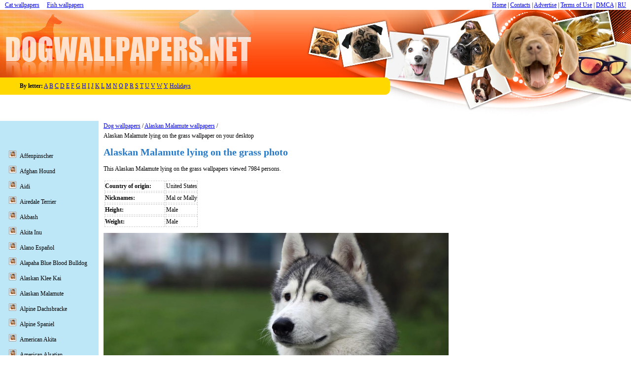

--- FILE ---
content_type: text/html; charset=UTF-8
request_url: http://www.dogwallpapers.net/alaskan-malamute/alaskan-malamute-lying-on-grass-wallpaper.html
body_size: 5273
content:

<!DOCTYPE html>
<html xmlns="http://www.w3.org/1999/xhtml" xml:lang="en" lang="en"><head>
<meta http-equiv="Content-type" content="text/html; charset=UTF-8">
<title>Alaskan Malamute lying on the grass photo and wallpaper. Beautiful Alaskan Malamute lying on the grass pictures</title>
	<meta name="viewport" content="width=device-width, initial-scale=1">
<meta name="description" content="Desktop wallpapers Alaskan Malamute lying on the grass - photos in high quality and resolution">
<meta name="keywords" content="Alaskan Malamute lying on the grass, wallpaper, photo">
<link id="page_favicon" href="/content/images/favicon.ico" rel="icon" type="image/x-icon">
    <meta property="og:title" content="Alaskan Malamute lying on the grass photo">
    <meta property="og:type" content="website">
    <meta property="og:url" content="http://www.dogwallpapers.net/alaskan-malamute/1946/">
    <meta property="og:image" content="http://www.dogwallpapers.net/wallpapers/alaskan-malamute-lying-on-grass-wallpaper.jpg">
    <meta property="og:site_name" content="Dog Wallpapers">
<link rel="stylesheet" href="http://www.dogwallpapers.net/content/css/style.css?ver=1.1.3" type="text/css" media="screen">
<script type="text/javascript">if (window!= window.top) top.location.href = location.href;</script><script type="text/javascript">var _gaq = _gaq || []; _gaq.push(['_setAccount', 'UA-33590113-5']); _gaq.push(['_setDomainName', 'dogwallpapers.net']); _gaq.push(['_setAllowLinker', true]); _gaq.push(['_trackPageview']); (function() { var ga = document.createElement('script'); ga.type = 'text/javascript'; ga.async = true; ga.src = ('https:' == document.location.protocol ? 'https://ssl' : 'http://www') + '.google-analytics.com/ga.js'; var s = document.getElementsByTagName('script')[0]; s.parentNode.insertBefore(ga, s); })(); </script>
<meta name="google-site-verification" content="EuxKoqEk38RRBawJ4VvU6e9P8ohzQZFzA93TlqMsq0M">
<meta name="author" content="Alex Johnson">
</head>
<body>


<div id="fb-root"></div><script>(function(d, s, id) { var js, fjs = d.getElementsByTagName(s)[0]; if (d.getElementById(id)) return; js = d.createElement(s); js.id = id; js.src = "//connect.facebook.net/ru_RU/all.js#xfbml=1"; fjs.parentNode.insertBefore(js, fjs); }(document, 'script', 'facebook-jssdk'));</script>

<div class="navigation">
	<div class="menu">
		<div class="top-menu-wrap">
			<div class="top-menu">
				<a href="/">Home</a>
				<span class="line"> | </span>
				<a href="/contact.html">Contacts</a>
				<span class="line"> | </span>
				<a href="/advertise.html">Advertise</a>
				<span class="line"> | </span>
				<a href="/terms.html">Terms of Use</a>
				<span class="line"> | </span>
				<a href="/dmca.html">DMCA</a>
				<span class="line"> | </span>
									<a href="http://ru.dogwallpapers.net/">RU</a>
							</div>
		</div>

		<div class="menu-left" style="float: left">
						<a href="http://www.catswallpapers.net/"  target="_blank">Cat wallpapers</a>			<span class="line">&nbsp;&nbsp;&nbsp;</span>
						<a href="http://www.fishwallpapers.com/"  target="_blank">Fish wallpapers</a>		</div>

		<span class="mobile-menu-close"></span>
	</div>
	<div class="menu-overlay"></div>
	<div class="menu-toggle">
		<span></span>
		<span></span>
		<span></span>
	</div>
</div>

<script>
	document.querySelector('.navigation .menu-toggle').addEventListener('click',function (){
		document.querySelector('.navigation').classList.add('open');
	});

	document.querySelector('.mobile-menu-close, .menu-overlay').addEventListener('click',function (){
		document.querySelector('.navigation').classList.remove('open');
	});
</script>

<div style="clear: both"></div>
	<table class="global-table top-table table-def w-100">
		<tr>
			<td><a href="http://www.dogwallpapers.net/"><img src="http://www.dogwallpapers.net/content/images/1logo.jpg" width="515" height="137" class="header-logo va-t" alt="Logo"></a></td>
			<td class="hide-mobile"></td>
			<td class="right-image">&nbsp;</td>
		</tr><tr>
<td colspan="3" class="main-top va-t">
	<table class="table-def" style="margin-top: 0px; width: 800px; max-width: 100%; height: 35px;" >
		<tr>
			<td class="top-p">
			
		<div class="letters">
			<b>By letter:</b>


							<a href="http://www.dogwallpapers.net/letter/0/">A</a>
							<a href="http://www.dogwallpapers.net/letter/1/">B</a>
							<a href="http://www.dogwallpapers.net/letter/2/">C</a>
							<a href="http://www.dogwallpapers.net/letter/3/">D</a>
							<a href="http://www.dogwallpapers.net/letter/4/">E</a>
							<a href="http://www.dogwallpapers.net/letter/5/">F</a>
							<a href="http://www.dogwallpapers.net/letter/6/">G</a>
							<a href="http://www.dogwallpapers.net/letter/7/">H</a>
							<a href="http://www.dogwallpapers.net/letter/8/">I</a>
							<a href="http://www.dogwallpapers.net/letter/9/">J</a>
							<a href="http://www.dogwallpapers.net/letter/10/">K</a>
							<a href="http://www.dogwallpapers.net/letter/11/">L</a>
							<a href="http://www.dogwallpapers.net/letter/12/">M</a>
							<a href="http://www.dogwallpapers.net/letter/13/">N</a>
							<a href="http://www.dogwallpapers.net/letter/14/">O</a>
							<a href="http://www.dogwallpapers.net/letter/15/">P</a>
							<a href="http://www.dogwallpapers.net/letter/16/">R</a>
							<a href="http://www.dogwallpapers.net/letter/17/">S</a>
							<a href="http://www.dogwallpapers.net/letter/18/">T</a>
							<a href="http://www.dogwallpapers.net/letter/19/">U</a>
							<a href="http://www.dogwallpapers.net/letter/20/">V</a>
							<a href="http://www.dogwallpapers.net/letter/21/">W</a>
							<a href="http://www.dogwallpapers.net/letter/22/">Y</a>
			                
                <a href="http://www.dogwallpapers.net/holiday/">Holidays</a>
                
		</div>
			
			
			</td>
			<td class="top-p-end">&nbsp;</td>
		</tr>
	</table>
</td>
</tr><tr>
	<td colspan="3" class="main-list">
		<table class="table-def">
			<tr>
				<td></td>
				<td rowspan="2" class="td-right va-t wallpaper-content">


<div style="float: left; margin-bottom:10px; width: 440px">
                    <a href="http://www.dogwallpapers.net/">Dog wallpapers</a> / <a href="http://www.dogwallpapers.net/alaskan-malamute/">Alaskan Malamute wallpapers</a> / <br>Alaskan Malamute lying on the grass wallpaper on your desktop
                    <h1>Alaskan Malamute lying on the grass photo</h1>
                                        <p>This Alaskan Malamute lying on the grass wallpapers viewed 7984 persons.</p>

                    <div class="dog_wallpep">
                    <table>
                                        <tr>
                        <td class="first"><b>Country of origin:</b></td>
                        <td>United States</td>
                    </tr>
                                                                                <tr>
                         <td class="va-t"><b>Nicknames:</b></td>
                         <td>Mal or Mally</td>
                      </tr>
                                                                  <tr>
                         <td class="va-t"><b>Height:</b></td>
                         <td>Male</td>
                      </tr>
                                                                   <tr>
                         <td class="va-t"><b>Weight:</b></td>
                         <td>Male</td>
                      </tr>
                                          </table>
                                        </div>
</div>

					<div style="clear:both"></div>

                    <div class="wallpaper" style="margin-left: 0px">
													<a href="http://www.dogwallpapers.net/wallpapers/alaskan-malamute-lying-on-grass-wallpaper.jpg" onclick="wallpaperFullsizeShow();return false;" ><img src="http://www.dogwallpapers.net/wallpapers/alaskan-malamute-lying-on-grass-wallpaper.jpg" width="700" height="525" alt="Alaskan Malamute lying on the grass wallpaper" title="Alaskan Malamute lying on the grass photo" id="mainImage">
							</a>
																		<div class="fullsize-wrapper">
							<a class="fullsize-btn" href="http://www.dogwallpapers.net/fullsize/alaskan-malamute/alaskan-malamute-lying-on-grass-wallpaper.html">
							</a>
						</div>
											</div>
					
					<script type="text/javascript">
						function wallpaperFullsizeShow(){
							window.location.href = 'http://www.dogwallpapers.net/fullsize/alaskan-malamute/alaskan-malamute-lying-on-grass-wallpaper.html';
						}
					</script>
					

					<div style="clear:both"></div>

										
					<div>
						<br>

						<div>
							<table class="table-def" style="width: 400px;">
							<tr>
							<td>Add photos Alaskan Malamute lying on the grass in your blog:
								<form>
									<input value="&lt;a href=&quot;http://www.dogwallpapers.net/alaskan-malamute/alaskan-malamute-lying-on-grass-wallpaper.html&quot;&gt;&lt;img src=&quot;http://www.dogwallpapers.net/wallpapers/alaskan-malamute-lying-on-grass-wallpaper.jpg&quot; alt=&quot;Alaskan Malamute lying on the grass&quot; /&gt;&lt;/a&gt;&lt;a href=&quot;http://www.dogwallpapers.net/&quot;&gt;Photo of dogs&lt;/a&gt;" onclick="javascript:this.form.code.focus();this.form.code.select();" name="code" style="width: 300px;">
								</form><br>
							or use forum:<br>
							<form>
								<input value="[URL=&quot;http://www.dogwallpapers.net/alaskan-malamute/alaskan-malamute-lying-on-grass-wallpaper.html&quot;][IMG]http://www.dogwallpapers.net/wallpapers/alaskan-malamute-lying-on-grass-wallpaper.jpg[/IMG][/URL][URL=&quot;http://www.dogwallpapers.net/&quot;]Photo of dogs[/URL]" onclick="javascript:this.form.code.focus();this.form.code.select();" name="code" style="width: 300px;">
							</form>
							</td>
							<td><div class="fb-like" data-href="http://www.dogwallpapers.net/" data-send="true" data-width="300" data-show-faces="true" data-font="verdana"></div></td>
							</tr>
							</table>
						</div>

						<br><br>
						<div class="addthis_toolbox addthis_default_style addthis_32x32_style">
						<a class="addthis_button_preferred_1"></a>
						<a class="addthis_button_preferred_2"></a>
						<a class="addthis_button_preferred_3"></a>
						<a class="addthis_button_preferred_4"></a>
						<a class="addthis_button_compact"></a>
						<a class="addthis_counter addthis_bubble_style"></a>
						</div>
						<script type="text/javascript">var addthis_config = {"data_track_clickback":true};</script>
						<script type="text/javascript" src="http://s7.addthis.com/js/250/addthis_widget.js#pubid=ra-4d9d8f9f4735dbea"></script>
						
					</div>

										<br><br>
					    <strong>Best Alaskan Malamute lying on the grass pictures for your desktop</strong>
					<div class="wallpaper-list-div" style="height: 240px">
							<ul class="wallpaper-list-ul">
								<li><a href="http://www.dogwallpapers.net/alaskan-malamute/alaskan-malamute-hunter.html"><img src="http://www.dogwallpapers.net/wallpapers/alaskan-malamute-hunter-150.jpg" width="150" height="112" loading="lazy" alt="Alaskan Malamute Hunter"></a><br><a href="http://www.dogwallpapers.net/alaskan-malamute/alaskan-malamute-hunter.html">Alaskan Malamute Hunter</a></li><li><a href="http://www.dogwallpapers.net/alaskan-malamute/alaskan-malamute-with-a-stick-photo.html"><img src="http://www.dogwallpapers.net/wallpapers/alaskan-malamute-with-a-stick-photo-150.jpg" width="150" height="112" loading="lazy" alt="Alaskan Malamute with a stick"></a><br><a href="http://www.dogwallpapers.net/alaskan-malamute/alaskan-malamute-with-a-stick-photo.html">Alaskan Malamute with a stick</a></li><li><a href="http://www.dogwallpapers.net/alaskan-malamute/funny-alaskan-malamute-milo-photo.html"><img src="http://www.dogwallpapers.net/wallpapers/funny-alaskan-malamute-milo-photo-150.jpg" width="150" height="112" loading="lazy" alt="Funny Alaskan Malamute Milo"></a><br><a href="http://www.dogwallpapers.net/alaskan-malamute/funny-alaskan-malamute-milo-photo.html">Funny Alaskan Malamute Milo</a></li><li><a href="http://www.dogwallpapers.net/alaskan-malamute/alaskan-malamute-max-wallpaper.html"><img src="http://www.dogwallpapers.net/wallpapers/alaskan-malamute-max-wallpaper-150.jpg" width="150" height="112" loading="lazy" alt="Cute Alaskan Malamute Max"></a><br><a href="http://www.dogwallpapers.net/alaskan-malamute/alaskan-malamute-max-wallpaper.html">Cute Alaskan Malamute Max</a></li><li><a href="http://www.dogwallpapers.net/alaskan-malamute/funny-drawn-alaskan-malamute-dog-photo.html"><img src="http://www.dogwallpapers.net/wallpapers/funny-drawn-alaskan-malamute-dog-photo-150.jpg" width="150" height="112" loading="lazy" alt="Funny drawn Alaskan Malamute dog"></a><br><a href="http://www.dogwallpapers.net/alaskan-malamute/funny-drawn-alaskan-malamute-dog-photo.html">Funny drawn Alaskan Malamute dog</a></li><li><a href="http://www.dogwallpapers.net/alaskan-malamute/nice-alaskan-malamute-jack-wallpaper.html"><img src="http://www.dogwallpapers.net/wallpapers/nice-alaskan-malamute-jack-wallpaper-150.jpg" width="150" height="112" loading="lazy" alt="Nice Alaskan Malamute Jack"></a><br><a href="http://www.dogwallpapers.net/alaskan-malamute/nice-alaskan-malamute-jack-wallpaper.html">Nice Alaskan Malamute Jack</a></li><li><a href="http://www.dogwallpapers.net/alaskan-malamute/alaskan-malamute-at-the-sunset.html"><img src="http://www.dogwallpapers.net/wallpapers/alaskan-malamute-at-the-sunset-150.jpg" width="150" height="112" loading="lazy" alt="Alaskan Malamute at the sunset"></a><br><a href="http://www.dogwallpapers.net/alaskan-malamute/alaskan-malamute-at-the-sunset.html">Alaskan Malamute at the sunset</a></li><li><a href="http://www.dogwallpapers.net/alaskan-malamute/photos-of-alaskan-malamute-puppies.html"><img src="http://www.dogwallpapers.net/wallpapers/photos-of-alaskan-malamute-puppies-150.jpg" width="150" height="112" loading="lazy" alt="Alaskan Malamute puppies "></a><br><a href="http://www.dogwallpapers.net/alaskan-malamute/photos-of-alaskan-malamute-puppies.html">Alaskan Malamute puppies </a></li><li><a href="http://www.dogwallpapers.net/alaskan-malamute/alaskan-malamute-belle-wallpaper.html"><img src="http://www.dogwallpapers.net/wallpapers/alaskan-malamute-belle-wallpaper-150.jpg" width="150" height="112" loading="lazy" alt="Alaskan Malamute Belle"></a><br><a href="http://www.dogwallpapers.net/alaskan-malamute/alaskan-malamute-belle-wallpaper.html">Alaskan Malamute Belle</a></li><li><a href="http://www.dogwallpapers.net/alaskan-malamute/alaskan-malamute-puppy-looking-at-you.html"><img src="http://www.dogwallpapers.net/wallpapers/alaskan-malamute-puppy-looking-at-you-150.jpg" width="150" height="112" loading="lazy" alt="Alaskan Malamute puppy looking at yoy"></a><br><a href="http://www.dogwallpapers.net/alaskan-malamute/alaskan-malamute-puppy-looking-at-you.html">Alaskan Malamute puppy looking at yoy</a></li><li><a href="http://www.dogwallpapers.net/alaskan-malamute/alaskan-malamute-playing-pictures.html"><img src="http://www.dogwallpapers.net/wallpapers/alaskan-malamute-playing-pictures-150.jpg" width="150" height="112" loading="lazy" alt="Alaskan Malamute playing"></a><br><a href="http://www.dogwallpapers.net/alaskan-malamute/alaskan-malamute-playing-pictures.html">Alaskan Malamute playing</a></li><li><a href="http://www.dogwallpapers.net/alaskan-malamute/young-alaskan-malamute-photo.html"><img src="http://www.dogwallpapers.net/wallpapers/young-alaskan-malamute-photo-150.jpg" width="150" height="112" loading="lazy" alt="Young Alaskan Malamute"></a><br><a href="http://www.dogwallpapers.net/alaskan-malamute/young-alaskan-malamute-photo.html">Young Alaskan Malamute</a></li><li><a href="http://www.dogwallpapers.net/alaskan-malamute/young-alaskan-malamute-on-the-dog-show.html"><img src="http://www.dogwallpapers.net/wallpapers/young-alaskan-malamute-on-the-dog-show-150.jpg" width="150" height="112" loading="lazy" alt="Young Alaskan Malamute on the dog show"></a><br><a href="http://www.dogwallpapers.net/alaskan-malamute/young-alaskan-malamute-on-the-dog-show.html">Young Alaskan Malamute on the dog show</a></li><li><a href="http://www.dogwallpapers.net/alaskan-malamute/alaskan-malamute-on-the-shingle.html"><img src="http://www.dogwallpapers.net/wallpapers/alaskan-malamute-on-the-shingle-150.jpg" width="150" height="112" loading="lazy" alt="Alaskan Malamute on the shingle"></a><br><a href="http://www.dogwallpapers.net/alaskan-malamute/alaskan-malamute-on-the-shingle.html">Alaskan Malamute on the shingle</a></li><li><a href="http://www.dogwallpapers.net/alaskan-malamute/photo-of-alaskan-malamute-in-the-car.html"><img src="http://www.dogwallpapers.net/wallpapers/photo-of-alaskan-malamute-in-the-car-150.jpg" width="150" height="112" loading="lazy" alt="Alaskan Malamute in the car"></a><br><a href="http://www.dogwallpapers.net/alaskan-malamute/photo-of-alaskan-malamute-in-the-car.html">Alaskan Malamute in the car</a></li><li><a href="http://www.dogwallpapers.net/alaskan-malamute/sunny-alaskan-malamute-photo.html"><img src="http://www.dogwallpapers.net/wallpapers/sunny-alaskan-malamute-photo-150.jpg" width="150" height="112" loading="lazy" alt="Sunny Alaskan Malamute "></a><br><a href="http://www.dogwallpapers.net/alaskan-malamute/sunny-alaskan-malamute-photo.html">Sunny Alaskan Malamute </a></li><li><a href="http://www.dogwallpapers.net/alaskan-malamute/alaskan-malamute-puppy-cooper-wallpaper.html"><img src="http://www.dogwallpapers.net/wallpapers/alaskan-malamute-puppy-cooper-wallpaper-150.jpg" width="150" height="112" loading="lazy" alt="Nice Alaskan Malamute puppy Cooper"></a><br><a href="http://www.dogwallpapers.net/alaskan-malamute/alaskan-malamute-puppy-cooper-wallpaper.html">Nice Alaskan Malamute puppy Cooper</a></li>
							</ul>
						</div>
					
					<div class="fb-comments" data-href="http://www.dogwallpapers.net/alaskan-malamute/alaskan-malamute-lying-on-grass-wallpaper.html" data-num-posts="5" data-width="470"></div>

                                            RU: <a href="http://ru.dogwallpapers.net/alaskan-malamute/alaskan-malamute-lying-on-grass-wallpaper.html">Alaskan Malamute lying on the grass</a>
                    
				</td>
			</tr>
			<tr>
	<td class="left-menu va-t">
<div class="left_fb_widjet">

	<script>(function(d, s, id) { var js, fjs = d.getElementsByTagName(s)[0]; if (d.getElementById(id)) return; js = d.createElement(s); js.id = id; js.src = "//connect.facebook.net/en_US/all.js#xfbml=1&appId=592164997476030"; fjs.parentNode.insertBefore(js, fjs); }(document, 'script', 'facebook-jssdk'));</script>
	<div class="fb-like-box" data-href="http://www.facebook.com/DogWallpapers" data-width="200" data-height="260" data-show-faces="true" data-stream="false" data-border-color="524F44" data-header="false"></div>

</div>
		<ul class="menu">
							<li><a href="http://www.dogwallpapers.net/affenpinscher/">Affenpinscher</a></li>
							<li><a href="http://www.dogwallpapers.net/afghan-hound/">Afghan Hound</a></li>
							<li><a href="http://www.dogwallpapers.net/aidi/">Aidi</a></li>
							<li><a href="http://www.dogwallpapers.net/airedale-terrier/">Airedale Terrier</a></li>
							<li><a href="http://www.dogwallpapers.net/akbash-dog/">Akbash</a></li>
							<li><a href="http://www.dogwallpapers.net/akita-inu/">Akita Inu</a></li>
							<li><a href="http://www.dogwallpapers.net/alano-espanol/">Alano Español</a></li>
							<li><a href="http://www.dogwallpapers.net/alapaha-blue-blood-bulldog/">Alapaha Blue Blood Bulldog</a></li>
							<li><a href="http://www.dogwallpapers.net/alaskan-klee-kai/">Alaskan Klee Kai</a></li>
							<li><a href="http://www.dogwallpapers.net/alaskan-malamute/" class="active">Alaskan Malamute</a></li>
							<li><a href="http://www.dogwallpapers.net/alpine-dachsbracke/">Alpine Dachsbracke</a></li>
							<li><a href="http://www.dogwallpapers.net/alpine-spaniel/">Alpine Spaniel</a></li>
							<li><a href="http://www.dogwallpapers.net/american-akita/">American Akita</a></li>
							<li><a href="http://www.dogwallpapers.net/american-alsatian/">American Alsatian</a></li>
							<li><a href="http://www.dogwallpapers.net/american-bulldog/">American Bulldog</a></li>
							<li><a href="http://www.dogwallpapers.net/american-bullnese/">American Bullnese</a></li>
							<li><a href="http://www.dogwallpapers.net/american-bully/">American Bully</a></li>
							<li><a href="http://www.dogwallpapers.net/american-cocker-spaniel/">American Cocker Spaniel</a></li>
							<li><a href="http://www.dogwallpapers.net/american-eskimo-dog/">American Eskimo Dog</a></li>
							<li><a href="http://www.dogwallpapers.net/american-foxhound/">American Foxhound</a></li>
							<li><a href="http://www.dogwallpapers.net/american-hairless-terrier/">American Hairless Terrier</a></li>
							<li><a href="http://www.dogwallpapers.net/american-mastiff/">American Mastiff</a></li>
							<li><a href="http://www.dogwallpapers.net/american-pit-bull-terrier/">American Pit Bull Terrier</a></li>
							<li><a href="http://www.dogwallpapers.net/american-staffordshire-terrier/">American Staffordshire Terrier</a></li>
							<li><a href="http://www.dogwallpapers.net/american-water-spaniel/">American Water Spaniel</a></li>
							<li><a href="http://www.dogwallpapers.net/anatolian-shepherd-dog/">Anatolian Shepherd Dog</a></li>
							<li><a href="http://www.dogwallpapers.net/anglo-francais-de-petite-venerie/">Anglo-Francais de Petite Venerie</a></li>
							<li><a href="http://www.dogwallpapers.net/antebellum-bulldog/">Antebellum Bulldog</a></li>
							<li><a href="http://www.dogwallpapers.net/appenzeller-sennenhund/">Appenzeller Sennenhund</a></li>
							<li><a href="http://www.dogwallpapers.net/argentine-dogo/">Argentine Dogo</a></li>
							<li><a href="http://www.dogwallpapers.net/ariege-pointer/">Ariege Pointer</a></li>
							<li><a href="http://www.dogwallpapers.net/ariegeois/">Ariegeois</a></li>
							<li><a href="http://www.dogwallpapers.net/armant-dog/">Armant</a></li>
							<li><a href="http://www.dogwallpapers.net/armenian-gampr-dog/">Armenian Gampr dog</a></li>
							<li><a href="http://www.dogwallpapers.net/artois-hound/">Artois Hound</a></li>
							<li><a href="http://www.dogwallpapers.net/australian-bulldog/">Australian Bulldog</a></li>
							<li><a href="http://www.dogwallpapers.net/australian-cattle-dog/">Australian Cattle Dog</a></li>
							<li><a href="http://www.dogwallpapers.net/australian-kelpie/">Australian Kelpie</a></li>
							<li><a href="http://www.dogwallpapers.net/australian-shepherd/">Australian Shepherd</a></li>
							<li><a href="http://www.dogwallpapers.net/australian-silky-terrier/">Australian Silky Terrier</a></li>
							<li><a href="http://www.dogwallpapers.net/australian-stumpy-tail-cattle-dog/">Australian Stumpy Tail Cattle Dog</a></li>
							<li><a href="http://www.dogwallpapers.net/australian-terrier/">Australian Terrier</a></li>
							<li><a href="http://www.dogwallpapers.net/austrian-black-and-tan-hound/">Austrian Black and Tan Hound</a></li>
							<li><a href="http://www.dogwallpapers.net/austrian-pinscher/">Austrian Pinscher</a></li>
							<li><a href="http://www.dogwallpapers.net/azawakh/">Azawakh</a></li>
					</ul>
	</td>				
</tr>		</table>			</td>
		</tr>
		<tr>
			<td colspan="3" class="other-star">
				
				<ul class="wallpaper-list-ul-footer">
	<li><a href="http://www.dogwallpapers.net/irish-setter/sad-irish-setter-dog-wallpaper.html"><img src="http://www.dogwallpapers.net/wallpapers/sad-irish-setter-dog-wallpaper-150.jpg" width="150" height="114" loading="lazy" alt="Sad Irish Setter dog "></a><br><a href="http://www.dogwallpapers.net/irish-setter/sad-irish-setter-dog-wallpaper.html">Sad Irish Setter dog </a></li><li><a href="http://www.dogwallpapers.net/alpine-dachsbracke/alpine-dachsbracke-picture-on-the-grass.html"><img src="http://www.dogwallpapers.net/wallpapers/alpine-dachsbracke-picture-on-the-grass-150.jpg" width="150" height="114" loading="lazy" alt="Alpine Dachsbracke puppy on the grass"></a><br><a href="http://www.dogwallpapers.net/alpine-dachsbracke/alpine-dachsbracke-picture-on-the-grass.html">Alpine Dachsbracke puppy on the grass</a></li><li><a href="http://www.dogwallpapers.net/appenzeller-sennenhund/nice-appenzeller-sennenhund-photo.html"><img src="http://www.dogwallpapers.net/wallpapers/nice-appenzeller-sennenhund-photo-150.jpg" width="150" height="114" loading="lazy" alt="Nice Appenzeller Sennenhund"></a><br><a href="http://www.dogwallpapers.net/appenzeller-sennenhund/nice-appenzeller-sennenhund-photo.html">Nice Appenzeller Sennenhund</a></li><li><a href="http://www.dogwallpapers.net/alano-espanol/alano-espanol-resting-on-the-floor-photo.html"><img src="http://www.dogwallpapers.net/wallpapers/alano-espanol-resting-on-the-floor-photo-150.jpg" width="150" height="114" loading="lazy" alt="Alano Español resting on the floor"></a><br><a href="http://www.dogwallpapers.net/alano-espanol/alano-espanol-resting-on-the-floor-photo.html">Alano Español resting on the floor</a></li><li><a href="http://www.dogwallpapers.net/tenterfield-terrier/tenderfield-terrier-on-the-field-wallpaper.html"><img src="http://www.dogwallpapers.net/wallpapers/tenderfield-terrier-on-the-field-wallpaper-150.jpg" width="150" height="114" loading="lazy" alt="Tenderfield Terrier on the field"></a><br><a href="http://www.dogwallpapers.net/tenterfield-terrier/tenderfield-terrier-on-the-field-wallpaper.html">Tenderfield Terrier on the field</a></li><li><a href="http://www.dogwallpapers.net/lakeland-terrier/lovely-lakeland-terrier-dog-photo.html"><img src="http://www.dogwallpapers.net/wallpapers/lovely-lakeland-terrier-dog-photo-150.jpg" width="150" height="114" loading="lazy" alt="Lovely Lakeland Terrier dog"></a><br><a href="http://www.dogwallpapers.net/lakeland-terrier/lovely-lakeland-terrier-dog-photo.html">Lovely Lakeland Terrier dog</a></li><li><a href="http://www.dogwallpapers.net/bichon-frise/bichon-frisé-dog-looking-at-you-wallpaper.html"><img src="http://www.dogwallpapers.net/wallpapers/bichon-frisé-dog-looking-at-you-wallpaper-150.jpg" width="150" height="114" loading="lazy" alt="Bichon Frisé dog looking at you"></a><br><a href="http://www.dogwallpapers.net/bichon-frise/bichon-frisé-dog-looking-at-you-wallpaper.html">Bichon Frisé dog looking at you</a></li>
</ul>			</td>
		</tr>
		<tr>
			<td colspan="3" class="footer">
				<div class="copyright">
					&copy; "Dog Wallpapers" 2012 - 2026. All rights reserved. Copy material images - only with permission of the site <a href="http://www.dogwallpapers.net/">Dog wallpapers</a>.

	                <a href="https://plus.google.com/u/0/113645540654226161208?rel=author">Alex Johnson Website</a><br>
					<a href="/">Home</a> | <a href="/contact.html">Contacts</a> | <a href="/advertise.html">Advertise</a> | <a href="/terms.html">Terms of Use</a> | <a href="/dmca.html">DMCA</a>
				</div>
			</td>
		</tr>
	</table>
<script defer src="https://static.cloudflareinsights.com/beacon.min.js/vcd15cbe7772f49c399c6a5babf22c1241717689176015" integrity="sha512-ZpsOmlRQV6y907TI0dKBHq9Md29nnaEIPlkf84rnaERnq6zvWvPUqr2ft8M1aS28oN72PdrCzSjY4U6VaAw1EQ==" data-cf-beacon='{"version":"2024.11.0","token":"17695d03eabb4ff488c7fb6ea2297084","r":1,"server_timing":{"name":{"cfCacheStatus":true,"cfEdge":true,"cfExtPri":true,"cfL4":true,"cfOrigin":true,"cfSpeedBrain":true},"location_startswith":null}}' crossorigin="anonymous"></script>
</body></html>